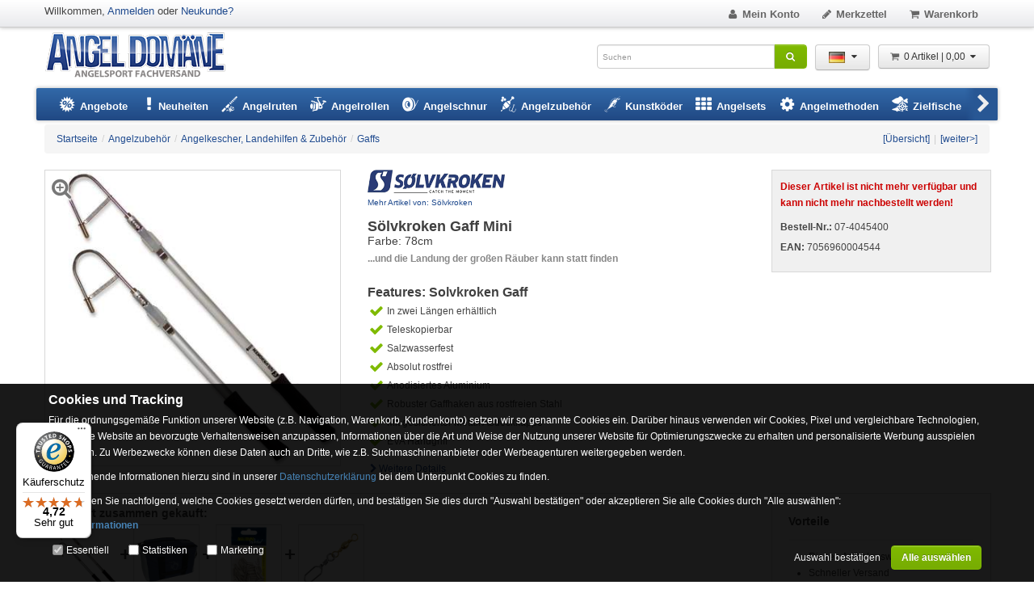

--- FILE ---
content_type: text/html; charset=UTF-8
request_url: https://www.angel-domaene.de/slvkroken-gaff-mini-78cm-185g-1stck--8711.html
body_size: 15925
content:


<!DOCTYPE html PUBLIC "-//W3C//DTD XHTML 1.0 Transitional//EN" "http://www.w3.org/TR/xhtml1/DTD/xhtml1-transitional.dtd">
<html xmlns="http://www.w3.org/1999/xhtml" dir="ltr" lang="de" xml:lang="de">
<head>
<meta http-equiv="Content-Type" content="text/html; charset=utf-8" />
<meta http-equiv="X-UA-Compatible" content="IE=edge" />
<title>Sölvkroken Gaff Mini 78cm - 185g - 1Stück</title>
<meta http-equiv="content-language" content="de" />
<meta name="language" content="de" />
<meta name="author" content="Angel Onlineshop Angel Domäne" />
<meta name="publisher" content="Angel Onlineshop Angel Domäne Beverungen" />
<meta name="company" content="Angeln Onlineshop Angelzubehör Angel Domäne" />
<meta name="reply-to" content="info@angel-domaene.de" />
<meta name="description" content="Sölvkroken Gaff Mini 78cm - 185g - 1Stück: Vorteile: Solvkroken Gaff Sicheres Landen vom Boot aus Platzsparend für Transport und Aufbewahrung Rutschfester ..." />
<meta name="googlebot-merchant" content="noindex" />
<meta name="robots" content="index,follow" />
<link rel="canonical" href="https://www.angel-domaene.de/solvkroken-gaff-mini--8711.html" />
<meta property="og:url" content="https://www.angel-domaene.de/solvkroken-gaff-mini--8711.html">
<meta property="og:image" content="https://www.angel-domaene.de/images/product_images/popup_images/07-4045400.jpg">
<meta property="og:site" content="https://www.angel-domaene.de">
<meta property="og:title" content="Sölvkroken Gaff Mini 78cm - 185g - 1Stück">
<meta property="og:description" content="Vorteile: Solvkroken Gaff  Sicheres Landen vom Boot aus Platzsparend für Transport und Aufbewahrung Rutschfester Griff Mit Gürtelclip  Große Meeresräuber lassen sich ideal mit dem Solvkroken Gaff landen  Für alle Angler mit kleinem Gepack aber hoher Erwartung gibt es das teleskopische Gaff v...">
<meta property="og:type" content="product">
<meta property="fb:app_id" content="1846525785636928">
<link rel="shortcut icon" href="https://www.angel-domaene.de/templates/desktop/favicon.ico" type="image/x-icon"/>
<link rel="apple-touch-icon" href="https://www.angel-domaene.de/templates/desktop/apple-touch-icon.png"/>
<meta name="generator" content=""/>
<base href="https://www.angel-domaene.de/"/>
<meta name="viewport" content="width=device-width, initial-scale=1.0" />
<link href="https://www.angel-domaene.de/style.css?v=1738937676" rel="stylesheet" type="text/css" />

<script type="text/javascript">
var data_sid = '';
var data_sname = 'sid';
var data_amatok = 0
    function submit_to_wishlist() {
        var elem = $('#cart_quantity');
        if (elem.length) {
            elem.find('input[name=submit_target]').val("wishlist");
            elem.submit();
        }
    }

var selected;
var submitter = null;
function submitFunction() {
    submitter = 1;
}
function popupWindow(url) {
    window.open(url, 'popupWindow', 'toolbar=no,location=no,directories=no,status=no,menubar=no,scrollbars=yes,resizable=yes,copyhistory=no,width=100,height=100,screenX=150,screenY=150,top=150,left=150');
}
function selectRowEffect(object, buttonSelect) {
    if (!selected) {
        if (document.getElementById) {
            selected = document.getElementById('defaultSelected');
        } else {
            selected = document.all['defaultSelected'];
        }
    }
    if (selected) selected.className = 'moduleRow';
    object.className = 'moduleRowSelected';
    selected = object;
    if (document.getElementById('payment'[0])) {
        document.getElementById('payment'[buttonSelect]).checked = true;
    }
}
function rowOverEffect(object) {
    if (object.className == 'moduleRow') object.className = 'moduleRowOver';
}
function rowOutEffect(object) {
    if (object.className == 'moduleRowOver') object.className = 'moduleRow';
}
function popupImageWindow(url) {
    window.open(url, 'popupImageWindow', 'toolbar=no,location=no,directories=no,status=no,menubar=no,scrollbars=no,resizable=yes,copyhistory=no,width=100,height=100,screenX=150,screenY=150,top=150,left=150')
}

window.dataLayer = window.dataLayer || [];
function gtag(){dataLayer.push(arguments);}
</script>
<script src="https://www.angel-domaene.de/d_script.js?v=1751977321" type="text/javascript"></script>
<script src="templates/desktop/javascript/jquery.prettyPhoto.js" type="text/javascript"></script>


<script type="text/javascript">
/* <![CDATA[ */
window.cookieconsent_options = {
  link: 'https://www.angel-domaene.de/datenschutzerklaerung-_-2.html'
}

$(function() {
    var nlptime = new Date(2025, 11, 01);

  var nowtime = new Date();
  if(nowtime.getTime() < nlptime.getTime()) {
    var nlp = getCookieValue('_nlp');
    if(nlp == '') {
      document.cookie = "_nlp=1; path=/; expires="+nlptime.toUTCString();
    } else {
      if(nlp != '2') {
        document.cookie = "_nlp=2; path=/; expires="+nlptime.toUTCString();
        if(getCookieValue('_nlp') == '2') {
          //showModDlg(false, "popup_content.php?lpID=4", "Schließen", 600);
		  $('#NewletterModal').modal('show');
          //document.cookie = "_nlp=1; path=/; expires="+new Date(2016, 6, 30).toUTCString();
        }
      }
    }
  }
  //$('.jchkoutlnk').each(function(idx,elem) {
  //  $(elem).attr("href", "//");
  //});
});
/*]]>*/
</script>

<script async
        data-desktop-y-offset="0"
        data-mobile-y-offset="10"
        data-desktop-disable-reviews="false"
        data-desktop-enable-custom="false"
        data-desktop-position="left"
        data-desktop-custom-width="156"
        data-desktop-enable-fadeout="true"
        data-disable-mobile="false"
        data-disable-trustbadge="false"
        data-mobile-custom-width="156"
        data-mobile-disable-reviews="false"
        data-mobile-enable-custom="false"
        data-mobile-position="left"
        data-mobile-enable-topbar="false"
        data-mobile-enable-fadeout="true"
        data-color-scheme="light"
        charset="UTF-8"
        src="//widgets.trustedshops.com/js/X00B0D4BBD22FBC3B9A1E04ACED924EB7.js">
</script>

<script defer src='https://widget.superchat.de/snippet.js?applicationKey=WCkyQKxJ081w98RbB25VqAzXpn' referrerpolicy='no-referrer-when-downgrade'></script>    <script>
        gtag('consent', 'default', {
            'ad_storage': 'granted',
            'ad_user_data': 'denied',
            'ad_personalization': 'denied',
            'analytics_storage': 'denied'
        });
    </script>
        <script async src="https://www.googletagmanager.com/gtag/js?id=AW-1030850091"></script>
    <script>
        window.dataLayer = window.dataLayer || [];
        function gtag(){dataLayer.push(arguments);}

        gtag('js', new Date());
        gtag("config", "G-7XYFY055NK", { "debug_mode":true });gtag("config", "AW-1030850091");            </script>
    <script>
        window.enableGtag = function() {
            gtag('consent', 'update', {
                                'ad_storage': 'granted',
                				'ad_user_data': 'granted',
				'ad_personalization': 'granted',
                'analytics_storage': 'granted'
            });
                        gtag ('set', 'allow_ad_personalization_signals', true);
                    }
    </script>

            <script type="text/javascript">
            var resolution = screen.width + "x" + screen.height;
            var sorientation = '';
            if ($(window).width() > $(window).height()) {
                sorientation = 'landscape';
            } else {
                sorientation = 'portrait';
            }

            $.ajax({
                type: 'POST',
                url: 'doaction.php?sr=1',
                data: {"resolution": resolution, "orientation": sorientation}
            });
        </script>
            </head>
    <body onmouseover="">
    



<!--[if !IE 7]>
<style type="text/css">
    #page {display:table;height:100%}
</style>
<![endif]-->

<!-- 8711 -->

<img src="images/loading9.gif" alt="Loading" id="varoverlayimg" style="display:none"/>

<div id="page">
<div class="container" style="background-color:#fff;padding: 0px 10px;">
        <div id="header">
                <div class="upperHeader">
            <div class="container">
                <div class="row">
                    <div class="span6">
                        <div class="pull-left">
                            <div class="welcome">Willkommen, <a href="https://www.angel-domaene.de/login.php">Anmelden</a> oder <a href="https://www.angel-domaene.de/create_account.php">Neukunde?</a></div>
                            <div class="siteLogo_small" style="display:none;">
                                <a href="https://www.angel-domaene.de/"><img src="templates/desktop/img/logo.png" alt="ANGEL-DOMÄNE" title="ANGEL-DOMÄNE Angelshop"/><span>ANGEL-DOMÄNE</span></a>
                            </div>
                        </div>
                        <div class="pull-right">
                            <div class="upperHeaderSearch" style="margin-top:5px; display:none;">
<form id="quick_find_top" action="https://www.angel-domaene.de/advanced_search_result.php" method="get">
<div class="input-append">
<input type="text" name="keywords" placeholder="Suchen" size="20" maxlength="30" autocomplete="off" id="sb" class="search-box-opener" onfocus="if(this.value==this.defaultValue) this.value='';" onblur="if(this.value=='') this.value=this.defaultValue;" /><button class="btn btn-success" style="height:30px;" name="" type="submit"><i class="icon-search"></i></button>
</div>
</form> </div>
                        </div>
                    </div>

                    <div class="span6">
                        <ul class="nav nav-pills pull-right top">
                            <li><a class="invarseColor" href="https://www.angel-domaene.de/account.php"><i class="icon-mr icon-user"></i>Mein Konto
                            </a></li>

                                                        <li><a class="invarseColor" href="https://www.angel-domaene.de/wish_list.php"><i class="icon-mr icon-pencil"></i>Merkzettel<span id="wishlistcounter" class="count" style="display:none;"> 0</span></a></li>
                            <li><a class="invarseColor" href="https://www.angel-domaene.de/shopping_cart.php"><i class="icon-mr icon-basket"></i>Warenkorb<span id="cartcounter" class="count" style="display:none"> 0</span></a></li>
                            <li><a class="invarseColor jchkoutlnk" id="checkout_toplink" href="" style="display:none"><i class="icon-euro"></i>Zur Kasse</a></li>
                            <li id="back-top"><a class="invarseColor" href="#top"><i class="icon-up-open"></i></a></li>
                        </ul>
                    </div>
                </div>
            </div>
        </div>
                        <div class="middleHeader">
            <div class="container">
                <div id="nojavamsg">
                    <noscript>
                        <div class="alert alert-warning" style="margin:15px -10px -10px;">Sehr geehrter Kunde,<br/>in Ihrem Browser ist Javascript deaktiviert. Damit Sie alle Vorteile und den vollen Funktionsumfang unseres Shops nutzen können, empfehlen wir Ihnen Javascript zu aktivieren.</div>
                    </noscript>
                </div>
                <div class="middleContainer clearfix">
                    <div class="siteLogo pull-left"><a href="https://www.angel-domaene.de/" alt="ANGEL-DOMÄNE" title="ANGEL-DOMÄNE Angelshop">ANGEL-DOMÄNE</a></div>
                                       
                                                           <div class="pull-right">
                        <div id="shoppingcart-box" style="margin-left:10px;">
<div class="btn-group">
  <a class="btn dropdown-toggle" data-toggle="dropdown" href="#"><i class="icon-basket icon-mr" style="color:#666;"></i>0 Artikel |  0,00 <i class="icon-down-dir"></i></a>
  <div class="dropdown-menu cart-content pull-right" style="background-color:#eee !important;">
    <div style="overflow:auto;max-height:480px;">
      <form action="https://www.angel-domaene.de/product_info.php?products_id=8711&amp;action=remove_product" method="post" id="cartbox-frm"><input type="hidden" name="s_page" value="cartbox"/><input type="hidden" name="site" value="product_info.php"/>
        <table class="table-cart">
          <tbody>
                    <tr>
          <td>
         Ihr Warenkorb ist leer.   
          </td>
          </tr>
                    
          </tbody>
        </table>
      </form>
    </div>
    <div style="padding:12px 6px 6px;"><a href="https://www.angel-domaene.de/shopping_cart.php" class="btn btn-small">Zum Warenkorb</a></div>
  </div>
</div>
<script type="text/javascript">
//<![CDATA[

$(document).ready(function() {
  $('#cartbox-frm button.unstyled-submit-btn').click(function(e) {
    var elem = $('#cartbox-frm');
    var a = elem.attr('action');
    var la = window.location.href.split('#');
    if(la.length > 1)
      elem.attr('action', a + '#' + la[1]);
  });
});

//]]>
</script>
</div>
                    </div>
                    <div class="pull-right">
                        <div class="btn-group">
                            <a class="btn dropdown-toggle" data-toggle="dropdown" href="#"><img height="25" width="20" src="/lang/german/icon.gif" style="padding:4px;" alt="Language" /><i class="icon-down-dir"></i></a>
                            <ul class="dropdown-menu language" role="menu">
 <li><a href="https://www.angel-domaene.de/soelvkroken-gaff-mini-78cm-185g-1stueck--8711.html"><img src="lang/german/icon.gif" alt="Deutsch" width="17" height="12" style="margin-right:5px;" />Deutsch</a></li>  <li><a href="https://www.angel-domaene.de/soelvkroken-gaff-mini-78cm-185g-1stueck--8711.html?language=en"><img src="lang/english/icon.gif" alt="English" width="17" height="12" style="margin-right:5px;" />English</a></li> </ul>
                        </div>
                    </div>
                    <div class="pull-right"><div class="siteSearch">
<form id="quick_find" action="https://www.angel-domaene.de/advanced_search_result.php" method="get">
<div class="input-append">
<input type="text" name="keywords" placeholder="Suchen" size="20" maxlength="30" autocomplete="off" id="sb" class="search-box-opener" onfocus="if(this.value==this.defaultValue) this.value='';" onblur="if(this.value=='') this.value=this.defaultValue;" /><button class="btn btn-success" style="height:30px;" name="" type="submit"><i class="icon-search"></i></button>
</div>
</form> </div></div>
                </div>
            </div>
        </div>
                        <div class="container">
            <div class="navbar" style="margin:0px -10px 0 -10px;" data-lang="german" data-sid="">
  <div class="navbar-inner">
    <div class="container" style="position:relative;">
      <a class="btn btn-navbar" data-toggle="collapse" data-target=".nav-collapse">
        <span class="icon-bar"></span>
        <span class="icon-bar"></span>
      </a>
      <div class="navbar-btn left" data-toggle="tooltip" data-placement="bottom" title="Weitere...">
        <i class="icon-left-open"></i>
      </div>
      <div class="navbar-btn right" data-toggle="tooltip" data-placement="bottom" title="Weitere...">
        <i class="icon-right-open"></i>
      </div>
      <div class="nav-collapse collapse" style="overflow:hidden!important;">
        <ul class="nav" style="width:5000px;white-space:nowrap;">
          <!--<li class="dropdown">-->
          <!--<a href="https://www.angel-domaene.de/black-friday-week-&amp;#45;&amp;#45;23_943.html">-->
          <!--<span>Black Friday</span>-->
          <!--</a>-->
          <!--</li>-->
          <li class="dropdown mega-menu-1 transition" id="dropdownmenu-1">
            <a href="/angebote.html" class="dropdown-toggle"><i class="icon-angebote icon-mr" style="font-size:20px;"></i> <span>Angebote</span></a>
          </li>
          <li class="dropdown">
            <a href="angelsport-neuheiten.html"><i class="icon-attention-alt" style="font-size:20px"></i> <span>Neuheiten</span></a>
          </li>
          <li class="dropdown mega-menu-3 transition" id="dropdownmenu-2">
            <a href="https://www.angel-domaene.de/angelruten---8.html" class="dropdown-toggle"><i class="icon-angelrute2 icon-mr" style="font-size:20px;"></i> <span>Angelruten</span></a>
          </li>
          <li class="dropdown mega-menu-3 transition" id="dropdownmenu-3"><a href="https://www.angel-domaene.de/angelrollen---6.html" class="dropdown-toggle"><i class="icon-angelrolle icon-mr" style="font-size:20px;"></i> <span>Angelrollen</span></a> </li>
          <li class="dropdown mega-menu-2 transition" id="dropdownmenu-4"><a href="https://www.angel-domaene.de/angelschnur---90.html" class="dropdown-toggle"><i class="icon-angelschnur icon-mr" style="font-size:20px;"></i> <span>Angelschnur</span></a> </li>
          <li class="dropdown mega-menu-5 transition" id="dropdownmenu-5"><a href="https://www.angel-domaene.de/angelzubehoer---15.html" class="dropdown-toggle"><i class="icon-angelzubehoer icon-mr" style="font-size:20px;"></i> <span>Angelzubehör</span></a> </li>
          <li class="dropdown mega-menu-4 transition" id="dropdownmenu-6"><a href="https://www.angel-domaene.de/kunstkoeder---96.html" class="dropdown-toggle"><i class="icon-kunstkoeder icon-mr" style="font-size:20px;"></i> <span>Kunstköder</span></a> </li>
          <li class="dropdown mega-menu-1 transition">
            <a href="https://www.angel-domaene.de/angelsets---725.html" class="dropdown-toggle"><i class="icon-th icon-mr" style="font-size:20px;"></i> <span>Angelsets</span></a>
            <!--<ul class="dropdownmenu">-->
            <!--  <li class="one-column">-->
            <!--<ul>-->
            <!--  -->
            <!--  <li><a href="https://www.angel-domaene.de/angelmethoden/drop-shot-angeln---1056_391.html"><span>Drop Shot Angeln</span></a></li>-->
            <!--  -->
            <!--  <li><a href="https://www.angel-domaene.de/angelmethoden/feeder-fischen---1056_1060.html"><span>Feeder-Fischen</span></a></li>-->
            <!--  -->
            <!--  <li><a href="https://www.angel-domaene.de/angelmethoden/meeresangeln---1056_662.html"><span>Meeresangeln</span></a></li>-->
            <!--  -->
            <!--  <li><a href="https://www.angel-domaene.de/angelmethoden/method-feedern---1056_1059.html"><span>Method Feedern</span></a></li>-->
            <!--  -->
            <!--  <li><a href="https://www.angel-domaene.de/angelmethoden/pelagisches-vertikalangeln---1056_925.html"><span>Pelagisches Vertikalangeln</span></a></li>-->
            <!--  -->
            <!--  <li><a href="https://www.angel-domaene.de/angelmethoden/spinnfischen---1056_1057.html"><span>Spinnfischen</span></a></li>-->
            <!--  -->
            <!--  <li><a href="https://www.angel-domaene.de/angelmethoden/stippangeln---1056_1058.html"><span>Stippangeln</span></a></li>-->
            <!--  -->
            <!--  <li><a href="https://www.angel-domaene.de/angelmethoden/ultraleicht-angeln---1056_1021.html"><span>Ultraleicht Angeln</span></a></li>-->
            <!--</ul>-->
            <!--  </li>-->
            <!--</ul>-->
          </li>
          <li class="dropdown mega-menu-1 transition" id="dropdownmenu-7">
            <a href="https://www.angel-domaene.de/angelmethoden---1056.html" class="dropdown-toggle"><i class="icon-cog icon-mr" style="font-size:20px;"></i> <span>Angelmethoden</span></a>
          </li>
          <li class="dropdown mega-menu-3 transition" id="dropdownmenu-8">
            <a href="https://www.angel-domaene.de/zielfische---17.html" class="dropdown-toggle"><i class="icon-zielfisch icon-mr" style="font-size:20px;"></i> <span>Zielfische</span></a>
          </li>
          <li class="dropdown mega-menu-3 transition" id="dropdownmenu-9">
            <a href="https://www.angel-domaene.de/angelbekleidung---729.html" class="dropdown-toggle"><i class="icon-bekleidung icon-mr" style="font-size:20px;"></i> <span>Angelbekleidung</span></a>
          </li>
          <li class="dropdown mega-menu-1 transition" id="dropdownmenu-10">
            <a href="https://www.angel-domaene.de/angelboote-zubehoer---94.html" class="dropdown-toggle"><i class="icon-angelboote icon-mr" style="font-size:20px;"></i> <span>Angelboote &amp; Zubehör</span></a>
          </li>
          <li class="dropdown mega-menu-1 transition" id="dropdownmenu-11">
            <a href="https://www.angel-domaene.de/camping-nachtangeln---816.html" class="dropdown-toggle"><i class="icon-camping icon-mr" style="font-size:20px;"></i> <span>Camping &amp; Nachtangeln</span></a>
          </li>
          <li class="dropdown mega-menu-1 transition" id="dropdownmenu-12"><a href="marken.html" class="dropdown-toggle"><i class="icon-marken icon-mr" style="font-size:20px;"></i> <span>Marken</span></a> </li>
        </ul>
      </div>
      <!--/.nav-collapse -->
      <div id="nav-dummy" style="display:none;position:absolute;"></div>
    </div>
    <!-- Container -->
  </div>
  <!-- Nav Bar - Inner -->
</div>        </div>
    </div>
            <div id="content">
        <div class="container">
            
 































<div class="modal hide fade" id="NewletterModal" tabindex="-1" role="dialog" aria-labelledby="myModalLabel">
    <div class="modal-dialog" role="document">
        <div class="modal-content">
            <div class="modal-header">
                <button type="button" class="close" data-dismiss="modal" aria-label="Close"><span aria-hidden="true">&times;</span>
                </button>
                <div class="modal-title" id="myModalLabel">BLACK FRIDAY 2025</div>
            </div>
            <div class="modal-body">
                <img alt="Newletter" class="img-responsive"
                     style="display: block;max-width: 100%;height: auto;"
                     src="/images/content/popup/blackfridaysale-2025.jpg">
                
                <form class="layout_form cr_form cr_font" action="https://eu2.cleverreach.com/f/183442-319174/wcs/" method="post" target="_blank">
                    <div class="cr_body cr_page cr_font formbox">
                        <div class="non_sortable" style="text-align:left;">

                        </div>

                        <div class="editable_content" style="text-align:left;">
                            <div id="7112579" rel="hr" class="cr_ipe_item ui-sortable cr_noedit" style="">
                                <hr class="cr_hr"/>
                            </div>
                            <div id="7112456" rel="email"
                                 class="cr_form-component cr_form-component--email cr_ipe_item ui-sortable musthave"
                                 style="">
                                <div class="cr_form-inputgroup cr_form-inputgroup--typeemail">
                                    <label for="text7112456">E-Mail Newsletter:*</label>
                                    <input class="cr_form-input" type="email" id="text7112456" name="email" value=""
                                           placeholder="name@example.com" style="width:80%;">
                                </div>
                            </div>
                            <div id="7112458" rel="button"
                                 class="cr_form-component cr_form-component--submit cr_ipe_item ui-sortable  submit_container">
                                <button type="submit" class="cr_form-block cr_button">E-Mail Newsletter Anmelden
                                </button>
                            </div>
                            <div id="7112789" rel="hr" class="cr_ipe_item ui-sortable cr_noedit" style="">
                                <hr class="cr_hr"/>
                            </div>
                            <div id="7112581" rel="mce_text" class="cr_ipe_item ui-sortable">
                                <div class="mce_text"><p style="text-align: center;" mce_style="text-align: center;">
                                    <span style="font-size: large;" mce_style="font-size: large;"><b>WhatsApp Newsletter:</b></span>
                                </p>
                                    <p style="text-align: center;" mce_style="text-align: center;">Zum Anmelden klicken
                                        Sie <a href="https://wa.me/4915735980538?text=Anmelden"
                                               mce_href="https://wa.me/4915735980538?text=Anmelden"><u><b>hier</b></u></a><b>, </b>auf
                                        das WhatsApp Icon oder Scannen den QR Code mit Ihrem Smartphone. Eine weitere
                                        Möglichkeit Sie senden "<b>Anmelden</b>"<b> per WhatsApp Messenger </b>an <b><a
                                                href="https://wa.me/4915735980538?text=Anmelden"
                                                mce_href="https://wa.me/4915735980538?text=Anmelden">+4915735980538</a><br></b>
                                    </p>
                                    <p style="text-align: center;" mce_style="text-align: center;"><a
                                            href="https://wa.me/4915735980538?text=Anmelden"
                                            mce_href="https://wa.me/4915735980538?text=Anmelden"><img
                                            src="https://s3-eu-west-1.amazonaws.com/files.crsend.com/183000/183442/images/whatsapp.jpg"
                                            mce_src="https://s3-eu-west-1.amazonaws.com/files.crsend.com/183000/183442/images/whatsapp.jpg"
                                            vspace="5" hspace="5" border="0"></a>&nbsp;&nbsp;&nbsp;&nbsp;&nbsp;&nbsp;&nbsp;&nbsp;&nbsp;&nbsp;&nbsp;&nbsp;&nbsp;&nbsp;
                                        <img src="https://s3-eu-west-1.amazonaws.com/files.crsend.com/183000/183442/images/whatsapp-qrcode.jpg"
                                             mce_src="https://s3-eu-west-1.amazonaws.com/files.crsend.com/183000/183442/images/whatsapp-qrcode.jpg"
                                             vspace="5" hspace="5" border="0"><br></p></div>
                            </div>

                        </div>
                    </div>


                </form>
            </div>
            <div class="modal-footer">
                <button type="button" class="btn btn-default" data-dismiss="modal">Schließen und nicht mehr anzeigen
                </button>
            </div>
        </div>
    </div>
</div>                                     <div class="row">
                <div class="span12">
                                        
                    
                    



<div class="breadcrumb">
  <div style="border:0px;float:left"><ul class="ibreadcrumb"><li>
                                    <a href="https://www.angel-domaene.de/">
                                    <span>Startseite</span>
                                    </a>
                                    </li><li class="divider"> / </li><li>
                                    <a href="https://www.angel-domaene.de/angelzubehoer---15.html">
                                    <span>Angelzubehör</span>
                                    </a>
                                    </li><li class="divider"> / </li><li>
                                    <a href="https://www.angel-domaene.de/angelzubehoer/angelkescher-landehilfen-zubehoer---15_206.html">
                                    <span>Angelkescher, Landehilfen &amp; Zubehör</span>
                                    </a>
                                    </li><li class="divider"> / </li><li>
                                    <a href="https://www.angel-domaene.de/angelzubehoer/angelkescher-landehilfen-zubehoer/gaffs---15_206_235.html">
                                    <span>Gaffs</span>
                                    </a>
                                    </li></ul></div>
  <div style="text-align:right;">
        <ul class="ibreadcrumb">
      <li><a href="https://www.angel-domaene.de/angelzubehoer/angelkescher-landehilfen-zubehoer/gaffs---15_206_235.html">[&Uuml;bersicht]</a></li><li class="divider">|</li><li><a href="https://www.angel-domaene.de/abu-garcia-gaff-50-telescopic-50-80cm--27900.html">[weiter&gt;]</a></li>    </ul>
      </div>
  <div class="clearfix"></div>
</div>
<script type="text/javascript">

//<![CDATA[
$(document).ready(function() {
  $('.p-info-variations').tooltip({selector: 'img'});
  $().prettyPhoto({social_tools: false, autoplay: false, show_title: false, theme: 'angel_domaene'});

  $("#zoom_01").elevateZoom({cursor: 'point', imageCrossfade: true, loadingIcon: "images/loading9.gif",
    lensSize: 50, zoomWindowFadeIn: 500, zoomWindowFadeOut: 500, lensFadeIn: 500, lensFadeOut: 500, zoomWindowWidth: 500, zoomWindowHeight: 500, zoomWindowOffetx: 20, responsive: false, tint: true, tintColour: "#CFCFD8"
  });

  $('#zoom_01,#gallery_01 a[data-media]').bind("click", function(e) {
    var title = $('#zoom_01').attr('title');
    
    $.prettyPhoto.open($('#zoom_01').attr('data-zoom-image'), null, title);
    
    e.preventDefault();
    return false;
  });

  $(window).resize(function() {
    var iw = $('#zoom_01').width();
    var ih = $('#zoom_01').height();
    var el = $('#zoom_01').parent();
    if(!el.hasClass('outerWrapper')) {
      el.width(iw);
      el.height(iw);
    }
    $('.zoomContainer').width(iw);
    $('.zoomContainer').height(ih);
    $('.zoomContainer .zoomLens img').width(iw);
    $('.zoomContainer .zoomLens img').height(ih);
    $('.zoomContainer .zoomTint').width(iw);
    $('.zoomContainer .zoomTint').height(ih);
  });
});

function add2wishlist() {
  var e=$('form#cart_quantity_a');if(e){e.find('input[name=submit_state]').val('wishlist');e.submit();};return false;
}
//]]>

</script>


<div>
<div class="row">

    <div class="span4">
      <div class="zoomWrapper outerWrapper">
                  <div style="margin-top:5px;padding:5px;position:absolute;z-index:1100;">
          <a onclick="$('#zoom_01').click();" style="cursor:pointer;font-size:26px;color:#777;" data-placement="right" data-toggle="tooltip" title="Vergrößern"><i class="icon-zoom-in"></i></a>
          </div>
          <img class="thickbox" id="zoom_01" src="images/product_images/info_images/07-4045400.jpg" data-zoom-image="images/product_images/popup_images/07-4045400.jpg" alt="Sölvkroken Gaff Mini 78cm - 185g - 1Stück" title="Sölvkroken Gaff Mini 78cm - 185g - 1Stück" />
              </div>
      </div>
  
    <div class="span5">
   <div class="row">
   <div class="span2">
     <a href="https://www.angel-domaene.de/marken/soelvkroken-.-88.html" data-bid="88"><img class="manufacturers_image" src="images/manufacturers/034-soelvkroken.png" alt="Sölvkroken" /></a>     <a href="https://www.angel-domaene.de/marken/soelvkroken-.-88.html" style="display:block;font-size:10px;margin-top:2px;margin-bottom:10px;">Mehr Artikel von: Sölvkroken </a>   </div>
   <div class="span3">
    <span class="pull-right">
                            </span>
    </div>
  </div>

    <h1 style="line-height:18px;padding-bottom:5px;">Sölvkroken Gaff Mini<span style="font-size:14px;font-weight:normal;display:block;"> Farbe: 78cm</span></h1>
    <h2 style="font-size:12px; line-height:16px;color:#888888;">...und die Landung der großen Räuber kann statt finden</h2>
    
    
    <div class="features" style="margin:20px 0px 0px;"><h2><strong>Features: Solvkroken Gaff</strong></h2><ol><li><i class="icon-ok"></i>In zwei Längen erhältlich</li><li><i class="icon-ok"></i>Teleskopierbar</li><li><i class="icon-ok"></i>Salzwasserfest</li><li><i class="icon-ok"></i>Absolut rostfrei</li><li><i class="icon-ok"></i>Anodisiertes Aluminium</li><li><i class="icon-ok"></i>Robuster Gaffhaken aus rostfreien Stahl</li><li><i class="icon-ok"></i>Mit gesicherter Metall Abdeckkappe</li><li><i class="icon-ok"></i>EVA Handgriff</li></ol><div class="clearfix"></div></div>
    <div style="margin-top:10px;"><a id="descrlink" href="#"><i class="icon-right-open"></i>Weitere Details</a></div>
      <script type="text/javascript">
      
      $(document).ready(function() {
        $('#descrlink').click(function(e) {
          e.preventDefault();
          $('html, body').animate({scrollTop:$('#productinfotab').offset().top-140}, 'slow');
          $('#details_tab').trigger('click');
        });
      });
      
      </script>
  </div>
  
    <div class="span3">
    <div class="buybox">
                      <div style="margin-top:10px;"></div>
                <form id="cart_quantity" action="https://www.angel-domaene.de/product_info.php?products_id=8711&amp;action=add_product" method="post" name="cart_quantity">          <div style="margin:0px 10px 10px;" id="bb-std-count">
                          <p style="color:#c00;font-weight:bold;width:100%;">Dieser Artikel ist nicht mehr verfügbar und kann nicht mehr nachbestellt werden!</p>
                                  </div>
        </form>
    

    <div style="margin:0 10px;">
              <p style="margin:0 0 5px;"><strong>Bestell-Nr.:</strong> 07-4045400</p>
                    <p><strong>EAN:</strong> 7056960004544</p>
      
        
                </div>
    </div>
           </div>
</div>

<div class="row">
    <div class="span9">
            
 



<style type="text/css">
.buytogether div p .price,
.buytogether div p span.specialprice {display: inline;font-weight:bold;}
.buytogether div p {margin:0;}
.checkbox{   height: 14px;
    margin: 3px 5px 3px 0 !important;
    width: 14px !important;
    }
</style>

<script type="text/javascript">
//<![CDATA[
function summe_bt() {
  var price = 0;
  var count = 0;
  var count_active = 0;
  var f = false;
  var pf = '';

  $('.checkbox_bt').each(function(){
    if($(this).attr('checked')=='checked') {
      if(f) {
        $('#img' + $(this).attr('id').substring(2)+'>span').fadeOut('fast');
        f = false;
      } else {
        $('#img' + $(this).attr('id').substring(2)+'>span').show();
      }
      var p = new Array();
      if($(this).parent().find('.specialprice').length) {
        p = $.trim($(this).parent().find('.specialprice').html()).split(' ');
        pf = p[0];
      } else {
        if($(this).parent().find('.price.unitprice').length) {
          p = $.trim($(this).parent().find('.price.unitprice').html()).split(' ');
          pf = p[p.length-2];
        } else {
          p = $.trim($(this).parent().find('.price').html()).split(' ');
          pf = p[0];
        }
      }
      if(p.length) {
        price += parseFloat(pf.replace(",","."));
      }
      count_active++;  
    } else {
      if(!count)
        f = true;
    }
    count++;
  }); 
  price = Math.round(price * 100) / 100;
  
  return count_active + '|' +(price+'').replace('.',',') + ' &euro;<sup>*<\/sup>';
};


$(document).ready(function() {
  $('.checkbox_bt').change(function() {
    var elem = '#img' + $(this).attr('id').substring(2);
    $(elem).fadeToggle('fast');
    var p = summe_bt().split('|');
    $('#sum_price_bt').html(p[1]);
    $('#add_cart_button_bt span').html(p[0]+' Artikel in den Warenkorb');
  });
  var p = summe_bt().split('|');
  $('#sum_price_bt').html(p[1]);
  $('#add_cart_button_bt span').html(p[0]+' Artikel in den Warenkorb');
});
//]]>
</script>


<form id="cart_quantity_bt" action="https://www.angel-domaene.de/product_info.php?products_id=8711&amp;action=update_product" method="post" name="cart_quantity_bt"><input type="hidden" name="submit_target" value="attriblist" /><input type="hidden" name="submit_state" value="cart" />

<div class="buytogether" style="border-top:1px solid #d8d8d8;padding: 10px 10px;margin-top:20px;background-color:#fafafa;">
<h2 class="boxheader">Wird oft zusammen gekauft:</h2>
<div style="margin-left:0px;margin-bottom:0px;">
<span id="img-8711">
	<a href="https://www.angel-domaene.de/solvkroken-gaff-mini--8711.html" title="Sölvkroken Gaff Mini 78cm - 185g - 1Stück" style="width:50px;height:50px;margin-bottom:6px;">
    <img src="images/product_images/info_images/07-4045400.jpg" alt="Sölvkroken Gaff Mini 78cm - 185g - 1Stück" style="max-width:80px;" /></a>
  </span>  
<span id="img-30029">
  <span style="font-size:24px;font-weight:bold;">+</span>
  <a href="https://www.angel-domaene.de/team-deep-sea-icebox-filet-tiefkuehl-reisetasche-kuehltasche--30029.html" title="Team Deep Sea Icebox Filet Tiefkühl-Reisetasche Large" style="width:50px;height:50px;margin-bottom:6px;">
    <img src="images/product_images/info_images/09-4566101_2.jpg" alt="Team Deep Sea Icebox Filet Tiefkühl-Reisetasche Large" style="max-width:80px;border:1px solid #d8d8d8;" /></a>
  </span>
<span id="img-22954">
  <span style="font-size:24px;font-weight:bold;">+</span>
  <a href="https://www.angel-domaene.de/angel-domaene-hochleistungs-doppel-quetschhuelsen-quetschhuelse--22954.html" title="Angel Domäne Hochleistungs Doppel Quetschhülsen 1,6x10mm - 50 Stück" style="width:50px;height:50px;margin-bottom:6px;">
    <img src="images/product_images/info_images/05-1397016.jpg" alt="Angel Domäne Hochleistungs Doppel Quetschhülsen 1,6x10mm - 50 Stück" style="max-width:80px;border:1px solid #d8d8d8;" /></a>
  </span>
<span id="img-7020">
  <span style="font-size:24px;font-weight:bold;">+</span>
  <a href="https://www.angel-domaene.de/angel-domaene-norway-wirbel-mit-karabiner-wirbel-toennchen-snap--7020.html" title="Angel Domäne Norway Wirbel mit Karabiner Gr.4 - TK30kg - 10Stück" style="width:50px;height:50px;margin-bottom:6px;">
    <img src="images/product_images/info_images/05-9411001_22.jpg" alt="Angel Domäne Norway Wirbel mit Karabiner Gr.4 - TK30kg - 10Stück" style="max-width:80px;border:1px solid #d8d8d8;" /></a>
  </span>

<div style="font-weight:bold;height:25px;margin:5px 0;">
<div style="float:left;">
<button class="btn btn-success btn-small" style="font-weight:bold;" type="submit" id="add_cart_button_bt">
  <i class="icon-basket" style="font-size:15px;"></i> <span>Artikel in den Warenkorb</span></button>
</div>
<div style="float:left;margin:2px 0 0 10px;">Gesamtpreis: <span id="sum_price_bt" style="color: #647A1E;font-size: 15px;"></span></div>
</div>
</div>

<div style="margin-left:0px;margin-right:13px;margin-bottom:0px;">
<p>
<input type="hidden" name="products_id[0]" value="8711"/>
<input id="cb-8711" class="checkbox_bt" type="checkbox" value="1" name="cart_quantity[0]" checked="checked"/>
Sölvkroken Gaff Mini 78cm - 185g - 1Stück (Länge: 78.00cm - Gewicht: 185.00g -...)
<span class="price_bt"><span class="price"> 28,99 &euro;<sup>*</sup></span></span></p>

<p>
<input type="hidden" name="products_id[1]" value="30029"/>
<input id="cb-30029" class="checkbox_bt" type="checkbox" value="1" name="cart_quantity[1]" checked="checked"/>
<a href="https://www.angel-domaene.de/team-deep-sea-icebox-filet-tiefkuehl-reisetasche-kuehltasche--30029.html" title="Team Deep Sea Icebox Filet Tiefkühl-Reisetasche Large">Team Deep Sea Icebox Filet Tiefkühl-Reisetasche...</a>
(Länge: 50.00cm - Gewicht: 790.00g - Breite:...)
<span class="price_bt"><span class="price"> 39,99 &euro;<sup>*</sup></span></span></p>

<p>
<input type="hidden" name="products_id[2]" value="22954"/>
<input id="cb-22954" class="checkbox_bt" type="checkbox" value="1" name="cart_quantity[2]" checked="checked"/>
<a href="https://www.angel-domaene.de/angel-domaene-hochleistungs-doppel-quetschhuelsen-quetschhuelse--22954.html" title="Angel Domäne Hochleistungs Doppel Quetschhülsen 1,6x10mm - 50 Stück">Angel Domäne Hochleistungs Doppel Quetschhülsen...</a>
(Länge: 10.00mm - Durchmesser: 1.60mm - Farbe:...)
<span class="price_bt"><span class="price"> 4,99 &euro;<sup>*</sup></span></span></p>

<p>
<input type="hidden" name="products_id[3]" value="7020"/>
<input id="cb-7020" class="checkbox_bt" type="checkbox" value="1" name="cart_quantity[3]" checked="checked"/>
<a href="https://www.angel-domaene.de/angel-domaene-norway-wirbel-mit-karabiner-wirbel-toennchen-snap--7020.html" title="Angel Domäne Norway Wirbel mit Karabiner Gr.4 - TK30kg - 10Stück">Angel Domäne Norway Wirbel mit Karabiner Gr.4 -...</a>
(Tragkraft: 30kg - Größe: 4 - Inhalt: 10 Stück)
<span class="price_bt"><span class="price"> 3,49 &euro;<sup>*</sup></span></span></p>

</div>


</div>

</form>
    <ul class="nav nav-tabs" style="margin:20px 0 0 0" id="productinfotab">
      <li class="active"  ><a href="#description" data-toggle="tab" id="details_tab">Details</a></li>
                            </ul>
    <div class="ang-tab-content" style="margin-bottom:20px;">

      <div class="ang-tab-pane active" id="description">
        <div class="ang-ww"><h2><strong>Merkmale</strong></h2><table><tr><td>Länge</td><td>78.00cm</td></tr><tr><td>Gewicht</td><td>185.00g</td></tr><tr><td>Transportlänge</td><td>37cm</td></tr><tr><td>Inhalt</td><td>1 Stück</td></tr></table>
            
            <h2><strong>Vorteile: Solvkroken Gaff</strong></h2><ul><li>Sicheres Landen vom Boot aus</li><li>Platzsparend für Transport und Aufbewahrung</li><li>Rutschfester Griff</li><li>Mit Gürtelclip</li></ul><h2><strong>Große Meeresräuber lassen sich ideal mit dem Solvkroken Gaff landen</strong></h2>Für alle Angler mit kleinem Gepack aber hoher Erwartung gibt es das teleskopische Gaff von Solvkroken. Es ist in der Länge stufenlos einstellbar und bietet eine vollkommen rostfreie Konstuktion. Das Gestänge besteht aus anodisierten Aluminium mit einem Gaffhaken aus rostfreiem Stahl.<h2><strong>Handlich und stark: Das Solvkroken Gaff</strong></h2>Das Solvkroken Gaff ist mit einem rutschfesten EVA Griff ausgestattet, der gut in der Hand liegt. Zum Schutz hat die Spitze des Gaffhakens eine Metall Abdeckkappe, die über eine Feder am Gaff gesichert ist.

        </div>
        
                    <div style="margin-top:30px;">
                            <h2><strong>Informationen zur Produktsicherheit</strong></h2>
              <div class="gpsr-parts">
                  <div>
                                            <div data-gpsr="brand" data-id="8711" class="sim-link" tabindex="0" style="display:inline-block;"><b><u>&raquo; Hersteller/EU Verantwortliche Person</u></b></div>
                  </div>
                                </div>
              <script type="text/javascript">
                  
                  $(document).ready(function() {
                      $('[data-gpsr]').on('click', function() {
                          let url = window.location.protocol + "//" + window.location.host;
                          let gpsrType = $(this).attr('data-gpsr');
                          if(gpsrType === 'docs') {
                              window.open(url+'/downloads/' + encodeURI($(this).attr('data-id')));
                          } else {
                              $.get(url+'/act/gpsr.php', {'tpl': $(this).attr('data-gpsr'), 'id': $(this).attr('data-id')})
                                  .done(function(data) {
                                      if(data) {
                                          $('body').append(data);
                                      }
                                  });
                          }
                      });
                  });
                  
              </script>
          </div>
          
          </div>

      
      
            
   </div>

  </div>
  
  <div class="span3">
          <div style="border:1px solid #d8d8d8;width:100%;background-color:#fff;margin:20px 0 0 0">
      <div style="background-color:#ffffff;margin:10px;text-align:left;padding:10px 10px 5px;">
        <h3>Vorteile</h3>
        <div class="dividerline"></div>
        <ul>
          <li>Riesen Artikelauswahl</li>
          <li>Schneller Versand</li>
            <li>Premium Service</li>
          <li>Kauf auf Rechnung - Bezahlen Sie bequem später</li>
          <li><a href="https://www.trustedshops.de/shop/certificate.php?shop_id=X00B0D4BBD22FBC3B9A1E04ACED924EB7&amp;tb" target="blank">Trusted Shops zertifiziert</a></li>
         </ul>
        <h3>37 Jahre Know-How</h3>
        <div class="dividerline"></div>
        <p>Die ANGEL-DOMÄNE zählt zu den erfolgreichsten Händlern von Angelsportartikeln in Deutschland.
        Seit der Gründung im Jahr 1989 entwickelt sich der Versandhandel mit mehr als 15.000 Artikeln rund um
        Angelruten, Angelrollen und Angelzubehör stets weiter. Tagesaktuelle Preise, umfangreiche Filtermöglichkeiten und
        bester Kundenservice helfen Ihnen, Ihre Angelausrüstung zu vervollständigen oder zu erweitern.<a href="https://www.trustedshops.de/shop/certificate.php?shop_id=X00B0D4BBD22FBC3B9A1E04ACED924EB7&amp;tb" target="blank">Zertifiziert durch Trusted Shops</a>, vertrauen Sie auf besten Service und sicheres Einkaufen. Von Anglern, für Angler.
        </p>
      </div>
    </div>
      </div>
  </div>

<div style="border:0px solid #CCCCCC;padding: 5px 0px;margin-top:10px;">
<h2 class="boxheader">Kunden, die diesen Artikel kauften, haben auch folgende Artikel bestellt:</h2>
<ul class="thumbnails" style="margin:0px;">
<li style="float: left; min-height:230px;margin-left:0px;margin-right:13px;margin-bottom:0px;">
	<a href="https://www.angel-domaene.de/fischgripper-the-lipper-inkl-waage--44566.html" title="Roy Fishers Fischgripper "The Lipper" inkl. Waage - Lip-Grip 1Stück" class="thumbnail" style="width:123px;height:123px;margin-bottom:6px;">
  <img src="images/product_images/info_images/06-3021225_0_clipped_rev_1.jpg" alt="Roy Fishers Fischgripper "The Lipper" inkl. Waage - Lip-Grip 1Stück" style="max-height:123px;max-weight:123px;" />
  </a>
 	<div style="line-height:14px;width:123px;">
  <p style="min-height:40px;">
  <a href="https://www.angel-domaene.de/fischgripper-the-lipper-inkl-waage--44566.html" title="Roy Fishers Fischgripper "The Lipper" inkl. Waage - Lip-Grip 1Stück">Roy Fishers Fischgripper "The Lipper"...</a>
  </p>
  <p style="margin:0px;font-weight:bold;"><span class="price"> 22,99 &euro;<sup>*</sup></span></p>
    </div>
</li>
<li style="float: left; min-height:230px;margin-left:0px;margin-right:13px;margin-bottom:0px;">
	<a href="https://www.angel-domaene.de/team-deep-sea-dorsch-jigger-pilker-pilker--3278.html" title="Team Deep Sea Dorsch Jigger - Pilker 400g - Black Glitter Body - 1 Stück" class="thumbnail" style="width:123px;height:123px;margin-bottom:6px;">
  <img src="images/product_images/info_images/04-1604125.jpg" alt="Team Deep Sea Dorsch Jigger - Pilker 400g - Black Glitter Body - 1 Stück" style="max-height:123px;max-weight:123px;" />
  </a>
 	<div style="line-height:14px;width:123px;">
  <p style="min-height:40px;">
  <a href="https://www.angel-domaene.de/team-deep-sea-dorsch-jigger-pilker-pilker--3278.html" title="Team Deep Sea Dorsch Jigger - Pilker 400g - Black Glitter Body - 1 Stück">Team Deep Sea Dorsch Jigger - Pilker...</a>
  </p>
  <p style="margin:0px;font-weight:bold;"><span class="price"> 10,99 &euro;<sup>*</sup></span></p>
    </div>
</li>
<li style="float: left; min-height:230px;margin-left:0px;margin-right:13px;margin-bottom:0px;">
	<a href="https://www.angel-domaene.de/angel-domaene-angelrollen-schnurspulstation-schnuraufspulhilfe-schnurspulstation--23765.html" title="Angel Domäne Angelrollen Schnurspulstation (Schnuraufspulhilfe)" class="thumbnail" style="width:123px;height:123px;margin-bottom:6px;">
  <img src="images/product_images/info_images/07-8490007.jpg" alt="Angel Domäne Angelrollen Schnurspulstation (Schnuraufspulhilfe)" style="max-height:123px;max-weight:123px;" />
  </a>
 	<div style="line-height:14px;width:123px;">
  <p style="min-height:40px;">
  <a href="https://www.angel-domaene.de/angel-domaene-angelrollen-schnurspulstation-schnuraufspulhilfe-schnurspulstation--23765.html" title="Angel Domäne Angelrollen Schnurspulstation (Schnuraufspulhilfe)">Angel Domäne Angelrollen...</a>
  </p>
  <p style="margin:0px;font-weight:bold;"><span class="price"> 14,99 &euro;<sup>*</sup></span></p>
    </div>
</li>
<li style="float: left; min-height:230px;margin-left:0px;margin-right:13px;margin-bottom:0px;">
	<a href="https://www.angel-domaene.de/team-deep-sea-x-perience-fluocarbon-50m-coated-meeresvorfachschnur-vorfachmaterial--2302.html" title="Team Deep Sea X-Perience Fluocarbon 50m - Coated Meeresvorfachschnur 50m - 1,20mm - 90kg - kristallklar" class="thumbnail" style="width:123px;height:123px;margin-bottom:6px;">
  <img src="images/product_images/info_images/03-8855506.jpg" alt="Team Deep Sea X-Perience Fluocarbon 50m - Coated Meeresvorfachschnur 50m - 1,20mm - 90kg - kristallklar" style="max-height:123px;max-weight:123px;" />
  </a>
 	<div style="line-height:14px;width:123px;">
  <p style="min-height:40px;">
  <a href="https://www.angel-domaene.de/team-deep-sea-x-perience-fluocarbon-50m-coated-meeresvorfachschnur-vorfachmaterial--2302.html" title="Team Deep Sea X-Perience Fluocarbon 50m - Coated Meeresvorfachschnur 50m - 1,20mm - 90kg - kristallklar">Team Deep Sea X-Perience Fluocarbon...</a>
  </p>
  <p style="margin:0px;font-weight:bold;"><span class="price"> 10,99 &euro;<sup>*</sup></span></p>
  <div class="vpe"> 0,22 &euro; / m</div>  </div>
</li>
<li style="float: left; min-height:230px;margin-left:0px;margin-right:13px;margin-bottom:0px;">
	<a href="https://www.angel-domaene.de/senshu-butcher-jerk-jerkbait-jerkbait--42892.html" title="Senshu Butcher Jerk - Jerkbait 10.5cm - Steel Perch - 30g - 1 Stück" class="thumbnail" style="width:123px;height:123px;margin-bottom:6px;">
  <img src="images/product_images/info_images/04-2010210_0_clipped_rev_2.jpg" alt="Senshu Butcher Jerk - Jerkbait 10.5cm - Steel Perch - 30g - 1 Stück" style="max-height:123px;max-weight:123px;" />
  </a>
 	<div style="line-height:14px;width:123px;">
  <p style="min-height:40px;">
  <a href="https://www.angel-domaene.de/senshu-butcher-jerk-jerkbait-jerkbait--42892.html" title="Senshu Butcher Jerk - Jerkbait 10.5cm - Steel Perch - 30g - 1 Stück">Senshu Butcher Jerk - Jerkbait 10.5cm...</a>
  </p>
  <p style="margin:0px;font-weight:bold;"><span class="price"> 7,99 &euro;<sup>*</sup></span></p>
    </div>
</li>
<li style="float: left; min-height:230px;margin-left:0px;margin-right:13px;margin-bottom:0px;">
	<a href="https://www.angel-domaene.de/team-deep-sea-norway-stainless-special-pilker-pilker--33469.html" title="Team Deep Sea Norway Stainless Special Pilker 110g - Silber Reflex - 1 Stück" class="thumbnail" style="width:123px;height:123px;margin-bottom:6px;">
  <img src="images/product_images/info_images/04-2106075.jpg" alt="Team Deep Sea Norway Stainless Special Pilker 110g - Silber Reflex - 1 Stück" style="max-height:123px;max-weight:123px;" />
  </a>
 	<div style="line-height:14px;width:123px;">
  <p style="min-height:40px;">
  <a href="https://www.angel-domaene.de/team-deep-sea-norway-stainless-special-pilker-pilker--33469.html" title="Team Deep Sea Norway Stainless Special Pilker 110g - Silber Reflex - 1 Stück">Team Deep Sea Norway Stainless...</a>
  </p>
  <p style="margin:0px;font-weight:bold;"><span class="price"> 8,49 &euro;<sup>*</sup></span></p>
    </div>
</li>
<li style="float: left; min-height:230px;margin-left:0px;margin-right:13px;margin-bottom:0px;">
	<a href="https://www.angel-domaene.de/team-deep-sea-x-perience-fluocarbon-50m-coated-meeresvorfachschnur-vorfachmaterial--2301.html" title="Team Deep Sea X-Perience Fluocarbon 50m - Coated Meeresvorfachschnur 50m - 1,00mm - 70kg - kristallklar" class="thumbnail" style="width:123px;height:123px;margin-bottom:6px;">
  <img src="images/product_images/info_images/03-8855506.jpg" alt="Team Deep Sea X-Perience Fluocarbon 50m - Coated Meeresvorfachschnur 50m - 1,00mm - 70kg - kristallklar" style="max-height:123px;max-weight:123px;" />
  </a>
 	<div style="line-height:14px;width:123px;">
  <p style="min-height:40px;">
  <a href="https://www.angel-domaene.de/team-deep-sea-x-perience-fluocarbon-50m-coated-meeresvorfachschnur-vorfachmaterial--2301.html" title="Team Deep Sea X-Perience Fluocarbon 50m - Coated Meeresvorfachschnur 50m - 1,00mm - 70kg - kristallklar">Team Deep Sea X-Perience Fluocarbon...</a>
  </p>
  <p style="margin:0px;font-weight:bold;"><span class="price"> 9,99 &euro;<sup>*</sup></span></p>
  <div class="vpe"> 0,20 &euro; / m</div>  </div>
</li>
<li style="float: left; min-height:230px;margin-left:0px;margin-right:13px;margin-bottom:0px;">
	<a href="https://www.angel-domaene.de/team-deep-sea-bull-head-pilker-pilker--3185.html" title="Team Deep Sea Bull Head - Pilker 300g - Rot/Schwarz - 1 Stück" class="thumbnail" style="width:123px;height:123px;margin-bottom:6px;">
  <img src="images/product_images/info_images/04-1510100_0_clipped_rev_1.jpg" alt="Team Deep Sea Bull Head - Pilker 300g - Rot/Schwarz - 1 Stück" style="max-height:123px;max-weight:123px;" />
  </a>
 	<div style="line-height:14px;width:123px;">
  <p style="min-height:40px;">
  <a href="https://www.angel-domaene.de/team-deep-sea-bull-head-pilker-pilker--3185.html" title="Team Deep Sea Bull Head - Pilker 300g - Rot/Schwarz - 1 Stück">Team Deep Sea Bull Head - Pilker 300g...</a>
  </p>
  <p style="margin:0px;font-weight:bold;"><span class="price"> 9,99 &euro;<sup>*</sup></span></p>
    </div>
</li>
</ul>
</div> 

</div>
<script type="text/javascript">
//<![CDATA[

$(function(){
  $(".ta-compare th").each(function(index, value){
    if($(value).attr('data-sort')){
      $(value).append('<span class="sorttable"></span>');
    }
  });
  var sorttable = $(".ta-compare").stupidtable();
  sorttable.on('beforetablesort', function(e, d){
    deinitNumericInt();
    deinitPrvImgLst();
  });
  sorttable.on('aftertablesort', function(e, d){
    initNumericInt();
    initPrvImgLst();
  });
});

//]]>
</script>
                                    </div>
            </div>

                                </div>
    </div>


    
        <div id="footer">
        




<div class="container" style="margin-top:10px;padding-top:10px;background-color:#F5F5F5;">
      <div class="row">
      <div class="span12">
        <div class="footer_boxes" style="width: 145px;">
          <ul class="footer footer-list">
            <li class="footer-title">Kundenservice</li>
            <li><a href="account.php">Mein Konto</a></li>
            <li><a href="https://www.angel-domaene.de/liefer-und-versandkosten-_-1.html">Versandkosten</a></li> 
            <li><a href="https://www.angel-domaene.de/zahlarten-_-120.html">Zahlungsarten</a></li> 
            <li><a href="https://www.angel-domaene.de/ruecksendung-_-114.html">Rücksendung</a></li>
            <li><a href="https://www.angel-domaene.de/kaufberatung-_-116.html">Kaufberatung</a></li> 
            <li><a href="https://www.angel-domaene.de/faq-_-127.html">Häufige Fragen</a></li> 
			<li><a href="./mobile" id="switchtemplate">Zur mobilen Webseite</a></li>
          </ul>
        </div>
        <div class="footer_boxes" style="width: 135px;">
          <ul class="footer footer-list">
            <li class="footer-title">Über uns</li>
            <li><a href="https://www.angel-domaene.de/unternehmen-_-117.html">Unternehmen</a></li>
			<li><a href="/blog">Blog</a></li>
            <li><a href="https://www.angel-domaene.de/jobs-karriere-_-118.html">Jobs &amp; Praktika</a></li>
            <li><a href="https://www.angel-domaene.de/facebook-_-119.html" >Facebook</a></li>
            <li><a href="https://www.osterfeldsee.de" target="_blank" rel="noopener" title="Großer Angelsee in Beverungen">Osterfeldsee</a></li>
            <li><a href="archiv.html">Archiv</a></li>
            <li><a href="https://www.angel-domaene.de/sitemap-_-8.html">Sitemap</a></li> 
          </ul>
        </div>
        <div class="footer_boxes" style="width: 170px;">
          <ul class="footer footer-list">
            <li class="footer-title">Rechtliches</li>
            <li><a href="https://www.angel-domaene.de/agb-_-3.html">AGB</a></li>
            <li><a href="https://www.angel-domaene.de/widerrufsbelehrung-widerrufsformular-_-9.html">Widerrufsbelehrung</a></li>
            <li><a href="https://www.angel-domaene.de/datenschutzerklaerung-_-2.html">Datenschutz</a></li>
            <li><a href="https://www.angel-domaene.de/altbatterie-entsorgung-_-125.html">Altbatterie-Entsorgung</a></li>
            <li><a href="https://www.angel-domaene.de/impressum-_-4.html">Impressum</a></li> 
          </ul>

        </div>
        <div class="footer_boxes" style="width: 200px;">
          <ul class="footer footer-list">
            <li class="footer-title">Social Media</li>
            <li>
              <a href="https://www.instagram.com/angeldomaene" rel="nofollow noopener noreferrer" title="Jetzt ANGEL DOMÄNE bei Facebook besuchen und Fan werden!" target="_blank">
                <i style="font-size:30px;"><svg xmlns="http://www.w3.org/2000/svg" xmlns:xlink="http://www.w3.org/1999/xlink" aria-hidden="true" role="img" width="1em" height="1em" preserveAspectRatio="xMidYMid meet" viewBox="0 0 24 24"><g fill="none"><path fill-rule="evenodd" clip-rule="evenodd" d="M7.465 1.066C8.638 1.012 9.012 1 12 1c2.988 0 3.362.013 4.534.066c1.172.053 1.972.24 2.672.511c.733.277 1.398.71 1.948 1.27c.56.549.992 1.213 1.268 1.947c.272.7.458 1.5.512 2.67C22.988 8.639 23 9.013 23 12c0 2.988-.013 3.362-.066 4.535c-.053 1.17-.24 1.97-.512 2.67a5.396 5.396 0 0 1-1.268 1.949c-.55.56-1.215.992-1.948 1.268c-.7.272-1.5.458-2.67.512c-1.174.054-1.548.066-4.536.066c-2.988 0-3.362-.013-4.535-.066c-1.17-.053-1.97-.24-2.67-.512a5.397 5.397 0 0 1-1.949-1.268a5.392 5.392 0 0 1-1.269-1.948c-.271-.7-.457-1.5-.511-2.67C1.012 15.361 1 14.987 1 12c0-2.988.013-3.362.066-4.534c.053-1.172.24-1.972.511-2.672a5.396 5.396 0 0 1 1.27-1.948a5.392 5.392 0 0 1 1.947-1.269c.7-.271 1.5-.457 2.67-.511zm8.98 1.98c-1.16-.053-1.508-.064-4.445-.064c-2.937 0-3.285.011-4.445.064c-1.073.049-1.655.228-2.043.379c-.513.2-.88.437-1.265.822a3.412 3.412 0 0 0-.822 1.265c-.151.388-.33.97-.379 2.043c-.053 1.16-.064 1.508-.064 4.445c0 2.937.011 3.285.064 4.445c.049 1.073.228 1.655.379 2.043c.176.477.457.91.822 1.265c.355.365.788.646 1.265.822c.388.151.97.33 2.043.379c1.16.053 1.507.064 4.445.064c2.938 0 3.285-.011 4.445-.064c1.073-.049 1.655-.228 2.043-.379c.513-.2.88-.437 1.265-.822c.365-.355.646-.788.822-1.265c.151-.388.33-.97.379-2.043c.053-1.16.064-1.508.064-4.445c0-2.937-.011-3.285-.064-4.445c-.049-1.073-.228-1.655-.379-2.043c-.2-.513-.437-.88-.822-1.265a3.413 3.413 0 0 0-1.265-.822c-.388-.151-.97-.33-2.043-.379zm-5.85 12.345a3.669 3.669 0 0 0 4-5.986a3.67 3.67 0 1 0-4 5.986zM8.002 8.002a5.654 5.654 0 1 1 7.996 7.996a5.654 5.654 0 0 1-7.996-7.996zm10.906-.814a1.337 1.337 0 1 0-1.89-1.89a1.337 1.337 0 0 0 1.89 1.89z" fill="#204883"/></g></svg></i>
              </a>
              <a href="https://www.facebook.com/angeldomaene" rel="nofollow noopener noreferrer" title="Jetzt ANGEL DOMÄNE bei Facebook besuchen und Fan werden!" target="_blank">
                <i style="font-size:30px;"><svg xmlns="http://www.w3.org/2000/svg" xmlns:xlink="http://www.w3.org/1999/xlink" aria-hidden="true" role="img" width="1em" height="1em" preserveAspectRatio="xMidYMid meet" viewBox="0 0 24 24"><g fill="none"><path fill-rule="evenodd" clip-rule="evenodd" d="M0 12.067C0 18.033 4.333 22.994 10 24v-8.667H7V12h3V9.333c0-3 1.933-4.666 4.667-4.666c.866 0 1.8.133 2.666.266V8H15.8c-1.467 0-1.8.733-1.8 1.667V12h3.2l-.533 3.333H14V24c5.667-1.006 10-5.966 10-11.933C24 5.43 18.6 0 12 0S0 5.43 0 12.067z" fill="#204883"/></g></svg></i>
              </a>
              <a href="https://www.youtube.com/angeldomaene" rel="nofollow noopener noreferrer" title="Jetzt ANGEL DOMÄNE bei Facebook besuchen und Fan werden!" target="_blank">
                <i style="font-size:30px;"><svg xmlns="http://www.w3.org/2000/svg" xmlns:xlink="http://www.w3.org/1999/xlink" aria-hidden="true" role="img" width="1em" height="1em" preserveAspectRatio="xMidYMid meet" viewBox="0 0 24 24"><g fill="none"><g clip-path="url(#clip0_100:7)"><path d="M23.5 6.507a2.786 2.786 0 0 0-.766-1.27a3.05 3.05 0 0 0-1.338-.742C19.518 4 11.994 4 11.994 4a76.624 76.624 0 0 0-9.39.47a3.16 3.16 0 0 0-1.338.76c-.37.356-.638.795-.778 1.276A29.09 29.09 0 0 0 0 12c-.012 1.841.151 3.68.488 5.494c.137.479.404.916.775 1.269c.371.353.833.608 1.341.743c1.903.494 9.39.494 9.39.494a76.8 76.8 0 0 0 9.402-.47a3.05 3.05 0 0 0 1.338-.742c.37-.353.633-.792.765-1.27A28.38 28.38 0 0 0 24 12.023a26.579 26.579 0 0 0-.5-5.517zM9.602 15.424V8.577l6.26 3.424l-6.26 3.423z" fill="#204883"/></g><defs><clipPath id="clip0_100:7"><path fill="#fff" d="M0 0h24v24H0z"/></clipPath></defs></g></svg></i>
              </a>
            </li>	
          </ul>
          <ul class="footer footer-list">
            <li class="footer-title">Kontakt</li>
            <li><a href="https://www.angel-domaene.de/kontakt-_-7.html">Kontaktformular</a></li>
            <li><button data-toggle="popover" class="btn-link" style="padding:0;text-align:left;" rel="popover" data-trigger="hover" href="#" data-placement="top" data-content="Montag-Freitag: 9:00-17:00 Uhr" data-original-title="Rufen Sie uns an"><i class="icon-phone" style="font-size:15px;"></i>+49 5273 367790</button></li>
            <li style="display:none"><button data-toggle="popover" class="btn-link" style="padding:0;text-align:left;" rel="popover" data-trigger="hover" href="#" data-placement="top" data-content="Montag-Freitag: 9:00-17:00 Uhr" data-original-title="Rufen Sie uns an"><i class="icon-phone" style="font-size:15px;"></i>+49 5273 3658620</button></li>

		<li><a href="mailto:support@angel-domaene.de"><i class="icon-mail" style="font-size:15px;"></i>support@angel-domaene.de</a></li>
          </ul>
        </div>

      <div class="footer_boxes" style="width: 240px;">
                <div style="float:left;">
          <div style="margin:0 0 0 20px;">
          <div class="boxheader">Newsletter-Anmeldung</div>
          <div>Bleiben Sie auf dem Laufenden!</div>
            <a href="https://www.angel-domaene.de/angelsport-newsletter_-_3.html" class="btn btn-success" style="display:inline-block;clear:both;"><i class="icon-mail-alt icon-mr" style="font-size:18px;"></i>Jetzt Newsletter abonnieren</a>
          <div class="footer_siegel">
              <img width="70" height="70" title="Geprüft von der IT-Recht-Kanzlei" alt="Geprüft von der IT-Recht-Kanzlei" src="images/icons/gepruefter_shop.png" />
          </div>
          <div class="footer_siegel">
              <img width="70" height="70" title="Zertifiziert von Trusted Shops" alt="Zertifiziert von Trusted Shops" src="images/icons/trusted_shop.png" />
          </div>
        </div>
      </div>

</div>
<div class="footer_boxes" style="width: 260px;">
  <ul class="footer footer-list">
    <li class="footer-title">TOP Kategorien</li>
    <li>
      
      <a href="https://www.angel-domaene.de/angelzubehoer/bissanzeiger---15_335.html" title="Bissanzeiger">Bissanzeiger</a>
      
      <a href="https://www.angel-domaene.de/kunstkoeder/raubfisch-kunstkoeder/blinker---96_342_345.html" title="Blinker">Blinker</a>
      
      <a href="https://www.angel-domaene.de/marken/shimano-.-22.html" title="Shimano">Shimano</a>
      
      <a href="https://www.angel-domaene.de/angelmethoden/meeresangeln---1056_662.html" title="Meeresangeln">Meeresangeln</a>
      
      <a href="https://www.angel-domaene.de/angelzubehoer/taschen-futterale-zubehoer/angeltaschen---15_204_223.html" title="Angeltaschen">Angeltaschen</a>
      
      <a href="https://www.angel-domaene.de/angelzubehoer/stuehle-liegen-sitzkiepen/karpfenliegen---15_205_228.html" title="Karpfenliegen">Karpfenliegen</a>
      
      <a href="https://www.angel-domaene.de/zielfische/karpfenangeln/karpfenruten---17_393_38.html" title="Karpfenruten">Karpfenruten</a>
      
      <a href="https://www.angel-domaene.de/angelrollen---6.html" title="Angelrollen">Angelrollen</a>
      
      <a href="https://www.angel-domaene.de/angelruten---8.html" title="Angelruten">Angelruten</a>
    </li>
    <li class="footer-title">TOP Suchbegriffe</li>
    <li>            
      <a href="https://www.angel-domaene.de/advanced_search_result.php?keywords=forellenteig" title="Forellenteig">Forellenteig</a>
      
      <a href="https://www.angel-domaene.de/advanced_search_result.php?keywords=multirolle" title="Multirolle">Multirolle</a>
      <a href="https://www.angel-domaene.de/advanced_search_result.php?keywords=shimano%20rolle" title="Shimano Rolle">Shimano Rolle</a>
      <a href="https://www.angel-domaene.de/advanced_search_result.php?keywords=Futteral" title="Futteral">Futteral</a>
      <a href="https://www.angel-domaene.de/advanced_search_result.php?keywords=Freilaufrolle" title="Freilaufrolle">Freilaufrolle</a>
      <a href="https://www.angel-domaene.de/angelruten---8.html" title="Angelruten">Sitzkiepe</a>
      <a href="https://www.angel-domaene.de/advanced_search_result.php?keywords=Angelhaken%20gebunden" title="Angelhaken gebunden">Angelhaken gebunden</a>
      
      <a href="" title="Angelshop">Angelshop</a>
    </li>            
  </ul>
 </div>            
  </div>
</div>
</div>    </div>
    
    </div>
</div>

<div id="footer-copyright">
    <div class="container">
        <div class="row" style="font-size:11px;">
            <div class="span6">
                <ul class="list-group-without-style">
                    <li class="list-group-item-without-style">* = Alle Preisangaben inkl. gesetzlicher MwSt. und zzgl. <a href="https://www.angel-domaene.de/liefer-und-versandkosten-_-1.html">Versandkosten</a>.<br/>** = Die durchgestrichenen Preise entsprechen dem bisherigen Preis bei Angel-Domäne.<br/><sup>1</sup> = Gilt für angegebenes Lieferland. Lieferzeiten für andere Länder siehe <a href="https://www.angel-domaene.de/liefer-und-versandkosten-_-1.html">Versandinfoseite.</a><br/><sup>2</sup> = ausgenommen Sonderpeise und preisgebundene Produkte.</li>
                </ul>
            </div>
            <div class="span6">
                <ul class="list-group-without-style">
                    <li class="list-group-item-without-style" style="text-align:right;">Angel-Domäne der Angelsport Online-Shop Angelshop für Angelzubehör- und Outdoor-Ausrüstung!</li>
                    <li class="list-group-item-without-style" style="text-align:right;">&copy; 1989-2026 | angel-domaene.de</li>
                </ul>
            </div>
        </div>
    </div>
</div>



<script type="application/ld+json">{
    "@context": "https://schema.org",
    "allOf": [
        {
            "@type": "BreadcrumbList",
            "itemListElement": [
                {
                    "@type": "ListItem",
                    "position": 1,
                    "item": {
                        "name": "Startseite",
                        "@id": "https://www.angel-domaene.de/"
                    }
                },
                {
                    "@type": "ListItem",
                    "position": 2,
                    "item": {
                        "name": "Angelzubehör",
                        "@id": "https://www.angel-domaene.de/angelzubehoer---15.html"
                    }
                },
                {
                    "@type": "ListItem",
                    "position": 3,
                    "item": {
                        "name": "Angelkescher, Landehilfen &amp; Zubehör",
                        "@id": "https://www.angel-domaene.de/angelzubehoer/angelkescher-landehilfen-zubehoer---15_206.html"
                    }
                },
                {
                    "@type": "ListItem",
                    "position": 4,
                    "item": {
                        "name": "Gaffs",
                        "@id": "https://www.angel-domaene.de/angelzubehoer/angelkescher-landehilfen-zubehoer/gaffs---15_206_235.html"
                    }
                },
                {
                    "@type": "ListItem",
                    "position": 5,
                    "item": {
                        "name": "Sölvkroken Gaff Mini 78cm - 185g - 1Stück",
                        "@id": "https://www.angel-domaene.de/soelvkroken-gaff-mini-78cm-185g-1stueck--8711.html"
                    }
                }
            ]
        }
    ]
}</script></body></html>